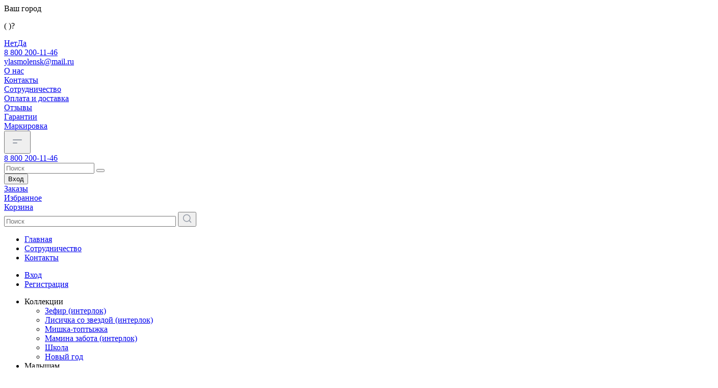

--- FILE ---
content_type: text/html; charset=utf-8
request_url: https://www.google.com/recaptcha/api2/anchor?ar=1&k=6LdfiIIrAAAAAJYYE3npy0fAj-G9FOO1HgvMeBm1&co=aHR0cHM6Ly95bGEtb3B0LnJ1OjQ0Mw..&hl=en&v=N67nZn4AqZkNcbeMu4prBgzg&size=invisible&anchor-ms=20000&execute-ms=30000&cb=niceiwn9bbdh
body_size: 48746
content:
<!DOCTYPE HTML><html dir="ltr" lang="en"><head><meta http-equiv="Content-Type" content="text/html; charset=UTF-8">
<meta http-equiv="X-UA-Compatible" content="IE=edge">
<title>reCAPTCHA</title>
<style type="text/css">
/* cyrillic-ext */
@font-face {
  font-family: 'Roboto';
  font-style: normal;
  font-weight: 400;
  font-stretch: 100%;
  src: url(//fonts.gstatic.com/s/roboto/v48/KFO7CnqEu92Fr1ME7kSn66aGLdTylUAMa3GUBHMdazTgWw.woff2) format('woff2');
  unicode-range: U+0460-052F, U+1C80-1C8A, U+20B4, U+2DE0-2DFF, U+A640-A69F, U+FE2E-FE2F;
}
/* cyrillic */
@font-face {
  font-family: 'Roboto';
  font-style: normal;
  font-weight: 400;
  font-stretch: 100%;
  src: url(//fonts.gstatic.com/s/roboto/v48/KFO7CnqEu92Fr1ME7kSn66aGLdTylUAMa3iUBHMdazTgWw.woff2) format('woff2');
  unicode-range: U+0301, U+0400-045F, U+0490-0491, U+04B0-04B1, U+2116;
}
/* greek-ext */
@font-face {
  font-family: 'Roboto';
  font-style: normal;
  font-weight: 400;
  font-stretch: 100%;
  src: url(//fonts.gstatic.com/s/roboto/v48/KFO7CnqEu92Fr1ME7kSn66aGLdTylUAMa3CUBHMdazTgWw.woff2) format('woff2');
  unicode-range: U+1F00-1FFF;
}
/* greek */
@font-face {
  font-family: 'Roboto';
  font-style: normal;
  font-weight: 400;
  font-stretch: 100%;
  src: url(//fonts.gstatic.com/s/roboto/v48/KFO7CnqEu92Fr1ME7kSn66aGLdTylUAMa3-UBHMdazTgWw.woff2) format('woff2');
  unicode-range: U+0370-0377, U+037A-037F, U+0384-038A, U+038C, U+038E-03A1, U+03A3-03FF;
}
/* math */
@font-face {
  font-family: 'Roboto';
  font-style: normal;
  font-weight: 400;
  font-stretch: 100%;
  src: url(//fonts.gstatic.com/s/roboto/v48/KFO7CnqEu92Fr1ME7kSn66aGLdTylUAMawCUBHMdazTgWw.woff2) format('woff2');
  unicode-range: U+0302-0303, U+0305, U+0307-0308, U+0310, U+0312, U+0315, U+031A, U+0326-0327, U+032C, U+032F-0330, U+0332-0333, U+0338, U+033A, U+0346, U+034D, U+0391-03A1, U+03A3-03A9, U+03B1-03C9, U+03D1, U+03D5-03D6, U+03F0-03F1, U+03F4-03F5, U+2016-2017, U+2034-2038, U+203C, U+2040, U+2043, U+2047, U+2050, U+2057, U+205F, U+2070-2071, U+2074-208E, U+2090-209C, U+20D0-20DC, U+20E1, U+20E5-20EF, U+2100-2112, U+2114-2115, U+2117-2121, U+2123-214F, U+2190, U+2192, U+2194-21AE, U+21B0-21E5, U+21F1-21F2, U+21F4-2211, U+2213-2214, U+2216-22FF, U+2308-230B, U+2310, U+2319, U+231C-2321, U+2336-237A, U+237C, U+2395, U+239B-23B7, U+23D0, U+23DC-23E1, U+2474-2475, U+25AF, U+25B3, U+25B7, U+25BD, U+25C1, U+25CA, U+25CC, U+25FB, U+266D-266F, U+27C0-27FF, U+2900-2AFF, U+2B0E-2B11, U+2B30-2B4C, U+2BFE, U+3030, U+FF5B, U+FF5D, U+1D400-1D7FF, U+1EE00-1EEFF;
}
/* symbols */
@font-face {
  font-family: 'Roboto';
  font-style: normal;
  font-weight: 400;
  font-stretch: 100%;
  src: url(//fonts.gstatic.com/s/roboto/v48/KFO7CnqEu92Fr1ME7kSn66aGLdTylUAMaxKUBHMdazTgWw.woff2) format('woff2');
  unicode-range: U+0001-000C, U+000E-001F, U+007F-009F, U+20DD-20E0, U+20E2-20E4, U+2150-218F, U+2190, U+2192, U+2194-2199, U+21AF, U+21E6-21F0, U+21F3, U+2218-2219, U+2299, U+22C4-22C6, U+2300-243F, U+2440-244A, U+2460-24FF, U+25A0-27BF, U+2800-28FF, U+2921-2922, U+2981, U+29BF, U+29EB, U+2B00-2BFF, U+4DC0-4DFF, U+FFF9-FFFB, U+10140-1018E, U+10190-1019C, U+101A0, U+101D0-101FD, U+102E0-102FB, U+10E60-10E7E, U+1D2C0-1D2D3, U+1D2E0-1D37F, U+1F000-1F0FF, U+1F100-1F1AD, U+1F1E6-1F1FF, U+1F30D-1F30F, U+1F315, U+1F31C, U+1F31E, U+1F320-1F32C, U+1F336, U+1F378, U+1F37D, U+1F382, U+1F393-1F39F, U+1F3A7-1F3A8, U+1F3AC-1F3AF, U+1F3C2, U+1F3C4-1F3C6, U+1F3CA-1F3CE, U+1F3D4-1F3E0, U+1F3ED, U+1F3F1-1F3F3, U+1F3F5-1F3F7, U+1F408, U+1F415, U+1F41F, U+1F426, U+1F43F, U+1F441-1F442, U+1F444, U+1F446-1F449, U+1F44C-1F44E, U+1F453, U+1F46A, U+1F47D, U+1F4A3, U+1F4B0, U+1F4B3, U+1F4B9, U+1F4BB, U+1F4BF, U+1F4C8-1F4CB, U+1F4D6, U+1F4DA, U+1F4DF, U+1F4E3-1F4E6, U+1F4EA-1F4ED, U+1F4F7, U+1F4F9-1F4FB, U+1F4FD-1F4FE, U+1F503, U+1F507-1F50B, U+1F50D, U+1F512-1F513, U+1F53E-1F54A, U+1F54F-1F5FA, U+1F610, U+1F650-1F67F, U+1F687, U+1F68D, U+1F691, U+1F694, U+1F698, U+1F6AD, U+1F6B2, U+1F6B9-1F6BA, U+1F6BC, U+1F6C6-1F6CF, U+1F6D3-1F6D7, U+1F6E0-1F6EA, U+1F6F0-1F6F3, U+1F6F7-1F6FC, U+1F700-1F7FF, U+1F800-1F80B, U+1F810-1F847, U+1F850-1F859, U+1F860-1F887, U+1F890-1F8AD, U+1F8B0-1F8BB, U+1F8C0-1F8C1, U+1F900-1F90B, U+1F93B, U+1F946, U+1F984, U+1F996, U+1F9E9, U+1FA00-1FA6F, U+1FA70-1FA7C, U+1FA80-1FA89, U+1FA8F-1FAC6, U+1FACE-1FADC, U+1FADF-1FAE9, U+1FAF0-1FAF8, U+1FB00-1FBFF;
}
/* vietnamese */
@font-face {
  font-family: 'Roboto';
  font-style: normal;
  font-weight: 400;
  font-stretch: 100%;
  src: url(//fonts.gstatic.com/s/roboto/v48/KFO7CnqEu92Fr1ME7kSn66aGLdTylUAMa3OUBHMdazTgWw.woff2) format('woff2');
  unicode-range: U+0102-0103, U+0110-0111, U+0128-0129, U+0168-0169, U+01A0-01A1, U+01AF-01B0, U+0300-0301, U+0303-0304, U+0308-0309, U+0323, U+0329, U+1EA0-1EF9, U+20AB;
}
/* latin-ext */
@font-face {
  font-family: 'Roboto';
  font-style: normal;
  font-weight: 400;
  font-stretch: 100%;
  src: url(//fonts.gstatic.com/s/roboto/v48/KFO7CnqEu92Fr1ME7kSn66aGLdTylUAMa3KUBHMdazTgWw.woff2) format('woff2');
  unicode-range: U+0100-02BA, U+02BD-02C5, U+02C7-02CC, U+02CE-02D7, U+02DD-02FF, U+0304, U+0308, U+0329, U+1D00-1DBF, U+1E00-1E9F, U+1EF2-1EFF, U+2020, U+20A0-20AB, U+20AD-20C0, U+2113, U+2C60-2C7F, U+A720-A7FF;
}
/* latin */
@font-face {
  font-family: 'Roboto';
  font-style: normal;
  font-weight: 400;
  font-stretch: 100%;
  src: url(//fonts.gstatic.com/s/roboto/v48/KFO7CnqEu92Fr1ME7kSn66aGLdTylUAMa3yUBHMdazQ.woff2) format('woff2');
  unicode-range: U+0000-00FF, U+0131, U+0152-0153, U+02BB-02BC, U+02C6, U+02DA, U+02DC, U+0304, U+0308, U+0329, U+2000-206F, U+20AC, U+2122, U+2191, U+2193, U+2212, U+2215, U+FEFF, U+FFFD;
}
/* cyrillic-ext */
@font-face {
  font-family: 'Roboto';
  font-style: normal;
  font-weight: 500;
  font-stretch: 100%;
  src: url(//fonts.gstatic.com/s/roboto/v48/KFO7CnqEu92Fr1ME7kSn66aGLdTylUAMa3GUBHMdazTgWw.woff2) format('woff2');
  unicode-range: U+0460-052F, U+1C80-1C8A, U+20B4, U+2DE0-2DFF, U+A640-A69F, U+FE2E-FE2F;
}
/* cyrillic */
@font-face {
  font-family: 'Roboto';
  font-style: normal;
  font-weight: 500;
  font-stretch: 100%;
  src: url(//fonts.gstatic.com/s/roboto/v48/KFO7CnqEu92Fr1ME7kSn66aGLdTylUAMa3iUBHMdazTgWw.woff2) format('woff2');
  unicode-range: U+0301, U+0400-045F, U+0490-0491, U+04B0-04B1, U+2116;
}
/* greek-ext */
@font-face {
  font-family: 'Roboto';
  font-style: normal;
  font-weight: 500;
  font-stretch: 100%;
  src: url(//fonts.gstatic.com/s/roboto/v48/KFO7CnqEu92Fr1ME7kSn66aGLdTylUAMa3CUBHMdazTgWw.woff2) format('woff2');
  unicode-range: U+1F00-1FFF;
}
/* greek */
@font-face {
  font-family: 'Roboto';
  font-style: normal;
  font-weight: 500;
  font-stretch: 100%;
  src: url(//fonts.gstatic.com/s/roboto/v48/KFO7CnqEu92Fr1ME7kSn66aGLdTylUAMa3-UBHMdazTgWw.woff2) format('woff2');
  unicode-range: U+0370-0377, U+037A-037F, U+0384-038A, U+038C, U+038E-03A1, U+03A3-03FF;
}
/* math */
@font-face {
  font-family: 'Roboto';
  font-style: normal;
  font-weight: 500;
  font-stretch: 100%;
  src: url(//fonts.gstatic.com/s/roboto/v48/KFO7CnqEu92Fr1ME7kSn66aGLdTylUAMawCUBHMdazTgWw.woff2) format('woff2');
  unicode-range: U+0302-0303, U+0305, U+0307-0308, U+0310, U+0312, U+0315, U+031A, U+0326-0327, U+032C, U+032F-0330, U+0332-0333, U+0338, U+033A, U+0346, U+034D, U+0391-03A1, U+03A3-03A9, U+03B1-03C9, U+03D1, U+03D5-03D6, U+03F0-03F1, U+03F4-03F5, U+2016-2017, U+2034-2038, U+203C, U+2040, U+2043, U+2047, U+2050, U+2057, U+205F, U+2070-2071, U+2074-208E, U+2090-209C, U+20D0-20DC, U+20E1, U+20E5-20EF, U+2100-2112, U+2114-2115, U+2117-2121, U+2123-214F, U+2190, U+2192, U+2194-21AE, U+21B0-21E5, U+21F1-21F2, U+21F4-2211, U+2213-2214, U+2216-22FF, U+2308-230B, U+2310, U+2319, U+231C-2321, U+2336-237A, U+237C, U+2395, U+239B-23B7, U+23D0, U+23DC-23E1, U+2474-2475, U+25AF, U+25B3, U+25B7, U+25BD, U+25C1, U+25CA, U+25CC, U+25FB, U+266D-266F, U+27C0-27FF, U+2900-2AFF, U+2B0E-2B11, U+2B30-2B4C, U+2BFE, U+3030, U+FF5B, U+FF5D, U+1D400-1D7FF, U+1EE00-1EEFF;
}
/* symbols */
@font-face {
  font-family: 'Roboto';
  font-style: normal;
  font-weight: 500;
  font-stretch: 100%;
  src: url(//fonts.gstatic.com/s/roboto/v48/KFO7CnqEu92Fr1ME7kSn66aGLdTylUAMaxKUBHMdazTgWw.woff2) format('woff2');
  unicode-range: U+0001-000C, U+000E-001F, U+007F-009F, U+20DD-20E0, U+20E2-20E4, U+2150-218F, U+2190, U+2192, U+2194-2199, U+21AF, U+21E6-21F0, U+21F3, U+2218-2219, U+2299, U+22C4-22C6, U+2300-243F, U+2440-244A, U+2460-24FF, U+25A0-27BF, U+2800-28FF, U+2921-2922, U+2981, U+29BF, U+29EB, U+2B00-2BFF, U+4DC0-4DFF, U+FFF9-FFFB, U+10140-1018E, U+10190-1019C, U+101A0, U+101D0-101FD, U+102E0-102FB, U+10E60-10E7E, U+1D2C0-1D2D3, U+1D2E0-1D37F, U+1F000-1F0FF, U+1F100-1F1AD, U+1F1E6-1F1FF, U+1F30D-1F30F, U+1F315, U+1F31C, U+1F31E, U+1F320-1F32C, U+1F336, U+1F378, U+1F37D, U+1F382, U+1F393-1F39F, U+1F3A7-1F3A8, U+1F3AC-1F3AF, U+1F3C2, U+1F3C4-1F3C6, U+1F3CA-1F3CE, U+1F3D4-1F3E0, U+1F3ED, U+1F3F1-1F3F3, U+1F3F5-1F3F7, U+1F408, U+1F415, U+1F41F, U+1F426, U+1F43F, U+1F441-1F442, U+1F444, U+1F446-1F449, U+1F44C-1F44E, U+1F453, U+1F46A, U+1F47D, U+1F4A3, U+1F4B0, U+1F4B3, U+1F4B9, U+1F4BB, U+1F4BF, U+1F4C8-1F4CB, U+1F4D6, U+1F4DA, U+1F4DF, U+1F4E3-1F4E6, U+1F4EA-1F4ED, U+1F4F7, U+1F4F9-1F4FB, U+1F4FD-1F4FE, U+1F503, U+1F507-1F50B, U+1F50D, U+1F512-1F513, U+1F53E-1F54A, U+1F54F-1F5FA, U+1F610, U+1F650-1F67F, U+1F687, U+1F68D, U+1F691, U+1F694, U+1F698, U+1F6AD, U+1F6B2, U+1F6B9-1F6BA, U+1F6BC, U+1F6C6-1F6CF, U+1F6D3-1F6D7, U+1F6E0-1F6EA, U+1F6F0-1F6F3, U+1F6F7-1F6FC, U+1F700-1F7FF, U+1F800-1F80B, U+1F810-1F847, U+1F850-1F859, U+1F860-1F887, U+1F890-1F8AD, U+1F8B0-1F8BB, U+1F8C0-1F8C1, U+1F900-1F90B, U+1F93B, U+1F946, U+1F984, U+1F996, U+1F9E9, U+1FA00-1FA6F, U+1FA70-1FA7C, U+1FA80-1FA89, U+1FA8F-1FAC6, U+1FACE-1FADC, U+1FADF-1FAE9, U+1FAF0-1FAF8, U+1FB00-1FBFF;
}
/* vietnamese */
@font-face {
  font-family: 'Roboto';
  font-style: normal;
  font-weight: 500;
  font-stretch: 100%;
  src: url(//fonts.gstatic.com/s/roboto/v48/KFO7CnqEu92Fr1ME7kSn66aGLdTylUAMa3OUBHMdazTgWw.woff2) format('woff2');
  unicode-range: U+0102-0103, U+0110-0111, U+0128-0129, U+0168-0169, U+01A0-01A1, U+01AF-01B0, U+0300-0301, U+0303-0304, U+0308-0309, U+0323, U+0329, U+1EA0-1EF9, U+20AB;
}
/* latin-ext */
@font-face {
  font-family: 'Roboto';
  font-style: normal;
  font-weight: 500;
  font-stretch: 100%;
  src: url(//fonts.gstatic.com/s/roboto/v48/KFO7CnqEu92Fr1ME7kSn66aGLdTylUAMa3KUBHMdazTgWw.woff2) format('woff2');
  unicode-range: U+0100-02BA, U+02BD-02C5, U+02C7-02CC, U+02CE-02D7, U+02DD-02FF, U+0304, U+0308, U+0329, U+1D00-1DBF, U+1E00-1E9F, U+1EF2-1EFF, U+2020, U+20A0-20AB, U+20AD-20C0, U+2113, U+2C60-2C7F, U+A720-A7FF;
}
/* latin */
@font-face {
  font-family: 'Roboto';
  font-style: normal;
  font-weight: 500;
  font-stretch: 100%;
  src: url(//fonts.gstatic.com/s/roboto/v48/KFO7CnqEu92Fr1ME7kSn66aGLdTylUAMa3yUBHMdazQ.woff2) format('woff2');
  unicode-range: U+0000-00FF, U+0131, U+0152-0153, U+02BB-02BC, U+02C6, U+02DA, U+02DC, U+0304, U+0308, U+0329, U+2000-206F, U+20AC, U+2122, U+2191, U+2193, U+2212, U+2215, U+FEFF, U+FFFD;
}
/* cyrillic-ext */
@font-face {
  font-family: 'Roboto';
  font-style: normal;
  font-weight: 900;
  font-stretch: 100%;
  src: url(//fonts.gstatic.com/s/roboto/v48/KFO7CnqEu92Fr1ME7kSn66aGLdTylUAMa3GUBHMdazTgWw.woff2) format('woff2');
  unicode-range: U+0460-052F, U+1C80-1C8A, U+20B4, U+2DE0-2DFF, U+A640-A69F, U+FE2E-FE2F;
}
/* cyrillic */
@font-face {
  font-family: 'Roboto';
  font-style: normal;
  font-weight: 900;
  font-stretch: 100%;
  src: url(//fonts.gstatic.com/s/roboto/v48/KFO7CnqEu92Fr1ME7kSn66aGLdTylUAMa3iUBHMdazTgWw.woff2) format('woff2');
  unicode-range: U+0301, U+0400-045F, U+0490-0491, U+04B0-04B1, U+2116;
}
/* greek-ext */
@font-face {
  font-family: 'Roboto';
  font-style: normal;
  font-weight: 900;
  font-stretch: 100%;
  src: url(//fonts.gstatic.com/s/roboto/v48/KFO7CnqEu92Fr1ME7kSn66aGLdTylUAMa3CUBHMdazTgWw.woff2) format('woff2');
  unicode-range: U+1F00-1FFF;
}
/* greek */
@font-face {
  font-family: 'Roboto';
  font-style: normal;
  font-weight: 900;
  font-stretch: 100%;
  src: url(//fonts.gstatic.com/s/roboto/v48/KFO7CnqEu92Fr1ME7kSn66aGLdTylUAMa3-UBHMdazTgWw.woff2) format('woff2');
  unicode-range: U+0370-0377, U+037A-037F, U+0384-038A, U+038C, U+038E-03A1, U+03A3-03FF;
}
/* math */
@font-face {
  font-family: 'Roboto';
  font-style: normal;
  font-weight: 900;
  font-stretch: 100%;
  src: url(//fonts.gstatic.com/s/roboto/v48/KFO7CnqEu92Fr1ME7kSn66aGLdTylUAMawCUBHMdazTgWw.woff2) format('woff2');
  unicode-range: U+0302-0303, U+0305, U+0307-0308, U+0310, U+0312, U+0315, U+031A, U+0326-0327, U+032C, U+032F-0330, U+0332-0333, U+0338, U+033A, U+0346, U+034D, U+0391-03A1, U+03A3-03A9, U+03B1-03C9, U+03D1, U+03D5-03D6, U+03F0-03F1, U+03F4-03F5, U+2016-2017, U+2034-2038, U+203C, U+2040, U+2043, U+2047, U+2050, U+2057, U+205F, U+2070-2071, U+2074-208E, U+2090-209C, U+20D0-20DC, U+20E1, U+20E5-20EF, U+2100-2112, U+2114-2115, U+2117-2121, U+2123-214F, U+2190, U+2192, U+2194-21AE, U+21B0-21E5, U+21F1-21F2, U+21F4-2211, U+2213-2214, U+2216-22FF, U+2308-230B, U+2310, U+2319, U+231C-2321, U+2336-237A, U+237C, U+2395, U+239B-23B7, U+23D0, U+23DC-23E1, U+2474-2475, U+25AF, U+25B3, U+25B7, U+25BD, U+25C1, U+25CA, U+25CC, U+25FB, U+266D-266F, U+27C0-27FF, U+2900-2AFF, U+2B0E-2B11, U+2B30-2B4C, U+2BFE, U+3030, U+FF5B, U+FF5D, U+1D400-1D7FF, U+1EE00-1EEFF;
}
/* symbols */
@font-face {
  font-family: 'Roboto';
  font-style: normal;
  font-weight: 900;
  font-stretch: 100%;
  src: url(//fonts.gstatic.com/s/roboto/v48/KFO7CnqEu92Fr1ME7kSn66aGLdTylUAMaxKUBHMdazTgWw.woff2) format('woff2');
  unicode-range: U+0001-000C, U+000E-001F, U+007F-009F, U+20DD-20E0, U+20E2-20E4, U+2150-218F, U+2190, U+2192, U+2194-2199, U+21AF, U+21E6-21F0, U+21F3, U+2218-2219, U+2299, U+22C4-22C6, U+2300-243F, U+2440-244A, U+2460-24FF, U+25A0-27BF, U+2800-28FF, U+2921-2922, U+2981, U+29BF, U+29EB, U+2B00-2BFF, U+4DC0-4DFF, U+FFF9-FFFB, U+10140-1018E, U+10190-1019C, U+101A0, U+101D0-101FD, U+102E0-102FB, U+10E60-10E7E, U+1D2C0-1D2D3, U+1D2E0-1D37F, U+1F000-1F0FF, U+1F100-1F1AD, U+1F1E6-1F1FF, U+1F30D-1F30F, U+1F315, U+1F31C, U+1F31E, U+1F320-1F32C, U+1F336, U+1F378, U+1F37D, U+1F382, U+1F393-1F39F, U+1F3A7-1F3A8, U+1F3AC-1F3AF, U+1F3C2, U+1F3C4-1F3C6, U+1F3CA-1F3CE, U+1F3D4-1F3E0, U+1F3ED, U+1F3F1-1F3F3, U+1F3F5-1F3F7, U+1F408, U+1F415, U+1F41F, U+1F426, U+1F43F, U+1F441-1F442, U+1F444, U+1F446-1F449, U+1F44C-1F44E, U+1F453, U+1F46A, U+1F47D, U+1F4A3, U+1F4B0, U+1F4B3, U+1F4B9, U+1F4BB, U+1F4BF, U+1F4C8-1F4CB, U+1F4D6, U+1F4DA, U+1F4DF, U+1F4E3-1F4E6, U+1F4EA-1F4ED, U+1F4F7, U+1F4F9-1F4FB, U+1F4FD-1F4FE, U+1F503, U+1F507-1F50B, U+1F50D, U+1F512-1F513, U+1F53E-1F54A, U+1F54F-1F5FA, U+1F610, U+1F650-1F67F, U+1F687, U+1F68D, U+1F691, U+1F694, U+1F698, U+1F6AD, U+1F6B2, U+1F6B9-1F6BA, U+1F6BC, U+1F6C6-1F6CF, U+1F6D3-1F6D7, U+1F6E0-1F6EA, U+1F6F0-1F6F3, U+1F6F7-1F6FC, U+1F700-1F7FF, U+1F800-1F80B, U+1F810-1F847, U+1F850-1F859, U+1F860-1F887, U+1F890-1F8AD, U+1F8B0-1F8BB, U+1F8C0-1F8C1, U+1F900-1F90B, U+1F93B, U+1F946, U+1F984, U+1F996, U+1F9E9, U+1FA00-1FA6F, U+1FA70-1FA7C, U+1FA80-1FA89, U+1FA8F-1FAC6, U+1FACE-1FADC, U+1FADF-1FAE9, U+1FAF0-1FAF8, U+1FB00-1FBFF;
}
/* vietnamese */
@font-face {
  font-family: 'Roboto';
  font-style: normal;
  font-weight: 900;
  font-stretch: 100%;
  src: url(//fonts.gstatic.com/s/roboto/v48/KFO7CnqEu92Fr1ME7kSn66aGLdTylUAMa3OUBHMdazTgWw.woff2) format('woff2');
  unicode-range: U+0102-0103, U+0110-0111, U+0128-0129, U+0168-0169, U+01A0-01A1, U+01AF-01B0, U+0300-0301, U+0303-0304, U+0308-0309, U+0323, U+0329, U+1EA0-1EF9, U+20AB;
}
/* latin-ext */
@font-face {
  font-family: 'Roboto';
  font-style: normal;
  font-weight: 900;
  font-stretch: 100%;
  src: url(//fonts.gstatic.com/s/roboto/v48/KFO7CnqEu92Fr1ME7kSn66aGLdTylUAMa3KUBHMdazTgWw.woff2) format('woff2');
  unicode-range: U+0100-02BA, U+02BD-02C5, U+02C7-02CC, U+02CE-02D7, U+02DD-02FF, U+0304, U+0308, U+0329, U+1D00-1DBF, U+1E00-1E9F, U+1EF2-1EFF, U+2020, U+20A0-20AB, U+20AD-20C0, U+2113, U+2C60-2C7F, U+A720-A7FF;
}
/* latin */
@font-face {
  font-family: 'Roboto';
  font-style: normal;
  font-weight: 900;
  font-stretch: 100%;
  src: url(//fonts.gstatic.com/s/roboto/v48/KFO7CnqEu92Fr1ME7kSn66aGLdTylUAMa3yUBHMdazQ.woff2) format('woff2');
  unicode-range: U+0000-00FF, U+0131, U+0152-0153, U+02BB-02BC, U+02C6, U+02DA, U+02DC, U+0304, U+0308, U+0329, U+2000-206F, U+20AC, U+2122, U+2191, U+2193, U+2212, U+2215, U+FEFF, U+FFFD;
}

</style>
<link rel="stylesheet" type="text/css" href="https://www.gstatic.com/recaptcha/releases/N67nZn4AqZkNcbeMu4prBgzg/styles__ltr.css">
<script nonce="S2l6yf1RnQPmrZXJVGxJXA" type="text/javascript">window['__recaptcha_api'] = 'https://www.google.com/recaptcha/api2/';</script>
<script type="text/javascript" src="https://www.gstatic.com/recaptcha/releases/N67nZn4AqZkNcbeMu4prBgzg/recaptcha__en.js" nonce="S2l6yf1RnQPmrZXJVGxJXA">
      
    </script></head>
<body><div id="rc-anchor-alert" class="rc-anchor-alert"></div>
<input type="hidden" id="recaptcha-token" value="[base64]">
<script type="text/javascript" nonce="S2l6yf1RnQPmrZXJVGxJXA">
      recaptcha.anchor.Main.init("[\x22ainput\x22,[\x22bgdata\x22,\x22\x22,\[base64]/[base64]/[base64]/ZyhXLGgpOnEoW04sMjEsbF0sVywwKSxoKSxmYWxzZSxmYWxzZSl9Y2F0Y2goayl7RygzNTgsVyk/[base64]/[base64]/[base64]/[base64]/[base64]/[base64]/[base64]/bmV3IEJbT10oRFswXSk6dz09Mj9uZXcgQltPXShEWzBdLERbMV0pOnc9PTM/bmV3IEJbT10oRFswXSxEWzFdLERbMl0pOnc9PTQ/[base64]/[base64]/[base64]/[base64]/[base64]\\u003d\x22,\[base64]\\u003d\x22,\[base64]/[base64]/Dtictw5Ykw519wqnCki0Ow54OwpNdw6TCjsKpwrtdGwReIH0TBWTCt2zCoMOEwqBaw6BVBcO+wr1/SDVIw4EKw7HDpcK2wpRjJGLDr8KIH8ObY8Kdw5rCmMO5P3/DtS0OOsKFbsO3wrbCuncUPDgqOsOvR8KtIMK8wptmwqDCusKRIRnCpMKXwot3wqgLw7rCgUAIw7s7ZRs8w6HCpl0nH10bw7HDvlYJa2rDl8OmRz/DlMOqwoAaw4VVcMO2RiNJWcOyA1dEw79mwrQTw7DDlcOkwrgtKStrwq9gO8Oswo/Cgm1FRARAw5AvF3rClMK+wptKwogRwpHDs8KTw4Mvwpp6wprDtsKOw47CpFXDs8KWdjFlMV1xwoZTwoB2U8Oqw6TDklU+OAzDlsKEwpJdwrwMbMKsw6tnV27Ckz99wp0jwpvCpjHDlh83w53Dr3jCtyHCqcOnw4A+OTgSw61tBsKaYcKJw5bCoF7CsybCuS/DnsOMw4fDgcKaScOHFcO/w6huwo0WJlJXa8OOAcOHwpszaU5sDHw/asKUNWl0WSbDh8KDwosawo4KND3DvMOKccOjFMKpw5jDu8KPHBBow7TCuzZ8wo1PNcKGTsKgwonCjGPCv8Oid8K6wqFiXR/Ds8OKw5x/[base64]/DoTwffwQdHXrCo8K0NU9RdsKgJyEowrB8dAEmQHxRMkISw7XDhsKXwq/Dg0nDlVRHwoM9w7vCi3nDp8OAw4wILhYXD8Kaw43DqEVrw7/DpcKmW3PDssOPKcK+wp8+w5rDiUw4YQ0yDUnCn2hrD8OcwpcFw6xWw4ZRwpzChMOzw7AnfXssM8KYwpFRb8KMVMOADQbDqUMBw63CsFfDqMKeeFbDm8OGwq7CpmYPwo/[base64]/IsKww5h5EmZmGDPDm1wJBcOSwrNtwq7CkWXDosO/[base64]/Cq1/DugLDjcOgesOrwpbDrMOZBj1cBT/[base64]/HsOXJcOpHHDDsD9DwpgXwrQPbsOOw6vCs8KxwqzCqcOrw5IvwohIw7LCq1vCucOEwrLCjRvCk8OMwpkkasKDLx3Ct8OXEMKRZcKiwrrCnRvCjsKERsK/KWITw47DmcKWw7QcKMKtw7XCkDjDrcKiOMKsw7F0w57CisOSwo7Cigckw6YeworDt8OcMsKAw6zCgcKLasOnGidTw4xFwppxwq/DthHCi8OEBRg6w4zDgcKdeS4xw47CosOYw7IPwrXDuMOyw6fDtnZiWHbCmiUfwp/[base64]/DpgBkw6vCv8OBEcKewp/[base64]/w5/[base64]/woLCqcO0LW7CtWV/VMOzAMKDEcOqQsO4wpd6wpnCrD0fHGzDkGTDmlLCtk5WX8KOw7VgKcKMDWQPw4zDvsO/IAJuYsOYIMOfwovCqTzDl1MEHEZXwpDCsGDDvTPDo3N0BAJGw7jCu0zDpMOdw5E0wokjX38qw6MyC1B1PsOWwo8cw4obwrFYwo/DvcKZw7jDuwLDmAHDt8KUTGt/WnDCvsOwwqTCuGzDoih0XBnDksKxZcOqw7QmbsOdw7bDssKYJcKpWMO7wrUxw6Rkw51DwoXCk2DCpH9NRsKvw41Yw7NKdkhcw59+wrfDkcO9w6vDjU85e8KOw7fDqndvwqzCoMOvXcOwEXDCpwnCjzzCrMKXDWPDvsONK8OUwpljDjwQVyfDmcOpfDfDmkswGg9+Ew/[base64]/DoCB6HiltKn/Dq8OeO0DDpcK4IMKsKnxNJsKdw6oxU8Kcw7ACw5PChRzCi8K9bHrCuDLDrl7Do8KCw4d1ScKlworDncO4DcOyw7nDlcOuwqt+wqnDn8OGInMWw6rDlXE+SxXDgMOrOcOgDyU6XMOONcKXSEM4w49QFB7CrkjDs1/[base64]/Du2B6wrbDtiYSwqTCu0nDrxADesOtwpVfw5tWw4bCicOEw5TCp2lFfzrDqsOBalhVW8KGw6siS27CjMOjw6TCrxoXwrU8eEwrwpMFw6LCi8Klwp0iw5PCrcOHwrwywo4Rw4prdU/[base64]/d8Ozw48KwqvCocKCWsKhX8Kkw6zDr8OsBkVDw6DDssKKw4xUw4rCr2XCnsO3w4h3wqNFw5/[base64]/DgsOgN8O8CsOAwoJ5NMK8ZcKWw5x4wonDpDNVwogtHcO+wp7Dv8OWRcOpJsOaYEDDucKTXcOMwpJnw6xTJGk+T8K0wpHChmvDsX7Dt0DDisK8woMqwq1WwqLCkGBTIGRUwrxtVCrCoyk1YivCgR/Cg0BrPUNWFG7DpsOwYsObK8K5w6HCsWPDnsKRFsKZw6thaMKmcHvCp8KIA0lZIMO9EkHDjMOofR/DlMKIw7HDsMKgGcKfNcOYcmFZMg7Du8KTBRzChsKnw4HCisKoXiLCqjYWCcKtJkLCvsO/[base64]/[base64]/CqAfCrcK3E8Ouw4XDm8ObwpR0Xn4Fw6FRcxDDk8O1w7tAKAPDoRvCkMO5wpshei4ewozCkQE4wp0cKirDnsOtw7nCnUttw65jwpPCiGvDsQ9Ow6HDmBfDocKyw74WasKAwr7DokLCrWbDlcKGwpMwFWcFw4olwo8te8OpJcOIwr/[base64]/woAUwodXCMKSIMOKw5NYcm7Dt0LCnSgawr/DjMOwwoBLZ8Kzw7rDqibDtSDCqEB3LMOww7fCvhHClcO5BcKcYMK0w6Exw7ttO2YCbnHDksKgCinDgsKvwpHCqsOvY1IvYsKVw4IuwoXClkFRZChBwpBow5JEDWBLMsOTw4R3eFTCkVnDtQobwojDtMOSw5gMw5DDplFUw7zCjsKISMOeMGkcUnZwwq/DrgnDsSpFSzrCoMO8DcKJwqM0w45YP8OOw6bDkQTClxJ2w4gpT8OLXsKrw53CjFdMwoZ6ZAzDgMKuw7rDglDDsMO2w7h2w6wXNU7CinIScFzCk1HCucK8H8OND8KfwoTCu8OewrJqLMOuwrd+R3LDhsKKOCXCoh5cD0bDiMKaw6/[base64]/f0zCmF3CiRrCs8KPwqRWwq0PJ8OFw43DssOQw5I2wo5zC8OyKFlVwqcGXH3DrsONeMOOw5/CtkAGDwfDjyjDq8KUw5/DosOawq7DqyIFw57DiF/CtcOBw5gpwo3CsS9LSsKBPMKuw4nCu8O5CS/CuXVxw6jCu8OPwrV9w6nDl3rCi8KSAi8DclIicgphUsK8wojDr1cQccOXw7McOMKXb07DvsOmwoPCm8OLwrB1JX8hKnsyVUgwV8O9woEWCgnCg8O+BcOuw4YEfVnCiBrClVzCgsKswo/DhEJMW1Afw7hnMGjDlAZ9wp8zGMKuw4zDlETCoMO7w4pEwrrDp8KtSMOxQw/DiMKnw7bDhcO/D8OIw6XCncO+w5UFwrEQwo1DwrnCm8Otw5FCwqnDtMK4w5PClCJbGcO3J8O1QXTDvUgCw5DChWUrw6/Cti5uwoIow4vCngTDuEgEDcKYwpJjK8OqLsKOBsKHwpgJw5/CukvChsKaCVITTDPDoXzDthNyw7MjbMO9MT9wT8OLw6rCoXhUwohQwpXCpkV2w4LDu08VXETDgcOyw509AMOrw6LCpMKYwq0LKFTDiFg2H1QlJsO7M0dWREDCqMOHFSVQMQ9rw5/CvMKswozDucOoJ05NLMOTwosowp9Gw5/CkcKyZCXDpykpeMKcX2PCr8K4ZEHDq8OYLMKzw5t+wrfDtDLDmlnCuCbCrHTDgHTDvMKcbRcMw6IpwrIaJ8OFbcOXYX52EA/DmCfDkzbCkyvCpnvClcKiwpNVw6TCkMKJCnrDnhjCrcKoPRLCnXrDjMKQw4YNScKUH0Ebw7zCgH3DpD/[base64]/Dt1kpwrZyVUbDgMO9wqLDjArDlsOsU8Oow44zND5ELzLDmiYBwojDpcOTNmfDv8KrbhV4PsO8w6TDq8Knw5PCtxDCsMOgDGvChsKuw6wlwqTCjDXCr8OZMcOJw6U8YUkmwpfChzh4bifDoikXbyY/w44Gw4vDn8Oxw48OKWA7aD03wrDCnUHCskQVNcKSUTHDicOuMSrDjzHDlcKyfTJCY8Kuw7bDuGd1wqvCnsODZ8KXw5vCi8K/wqBew5rDosOxRCLCkxlawp3DksKYw4sASV/DksO0JcOEw4M9FMKPw77Ck8Kawp3DtcO5FcKYwoHDiMKfMTAJUVEXAD5Vwo8/dkNyDCJ3BsK2N8KbZHvDicOeURs/[base64]/Dk8KzUxkpwpR0ccOfw4HCiQPDisKoRgzChMKfwq7CscO2wps/w4fDm8OedjM0w4LChELCoinCmmcFZTIwTCMQw7nCusKwwqtNwrfCh8KVMFLCvMKyGx3CuWzDrgjDkRhWw70Yw6TCnD5Nw7rCvTtHOFLCggkYXm7DuR48w4LCmsOKFcOxwqXCtMK/[base64]/[base64]/DhcOawoFIwobCjMOTw4QKwo4eCMOUw5bCjGzCo8O9wr7Cq8OawrtBwpAHBTzCgRBmwo4/w5BsBDbChi0yGMKvRA8XeCTDmcOXwqDCumDDq8KPw71fAcK1E8KjwoQ1w4zDhMKiQsKBw6Mew68yw4tbUFLDui1mwpAJw50XwoDDtMOqAcObwp7CjBY8w7EdbMOtWHPCtT5Kw6kRGFlOw5nCkQBhcMKUMcO1dsKZC8KGYhvDtVbDrMO/QMKCHjrCh0rDt8KPDsOxw4VcfMKoc8KTwoTCscOQwrVMOMOWwr3CvhDCnMOCw7rDj8OCHRdqHRPCiHzDiypQFcKsGVDDiMKJw6lMLyUow4LCrsKXRjDDvl5Qw7LCmj5tWMKXWcOtw6BLwoJXYQQ2worCpG/CrsKEAnYoWAccBlDCrMOBeyPDmj/CpWU/SMOSw5rCgsKAKjFIwpU9wo7ChTYff2DClj0Gwo8/wpk6c1MRH8Ovwo/ChcKMwpwswqXDrcORMT/DosK+wqdawqbDjHTCpcO+RR7CncKWwqBLw5pMw4nCqcKWwr8zw5TCnHvDvMOnwrVnGiLClMKiPF/DoHhsYVvCt8KpGMKSSMK+w6VjLMOFw4RMHEFBCRTCsjgEFjtww51+D1dVT2chVERhwoc9w5IWwqocwp/CkhASw68Nw6x5QcOgw5MlEMKaF8Okw7Bqwql/Y0kJwoxYDsOOw6Y1w6HDlFtTw6dmZMKJfR9rwrXCnMOVXcO0wowIEgQlU8KlN0nDnzFBwrDDpcKjCivCrgLDocKIBsKSUsO6WMKswrfDnlgXwq1DwqTDgkHDgcOSFcOXw4/Dg8OTwo1VwpNYw7hgbD/Cl8KcA8KsKcORZELDi3XDtsKxw7TCrHkrwqwGw5PDoMOuwrVhw7XCucKMecK4X8KjN8OfT3TDrGVSwqDDiE8fehHCvcOneGAHPcOENcK3w69scy/[base64]/CssOIwrbCuUcpwrbDk8OWR8OrTsOBesO6HcKmwrQIwpvCr8Oqw7rCjsOjw7fDuMOtTsKHw4Q8w5dtHsKcw6shw53DsQoaHnkEw791wohZICNtaMOswprCg8Kjw4/CmwzCmAEmCMKCfcOQbMOuw6nCmsO/CArDsU91IhPDn8OLN8O8D3AaasOTBEzDicOwVcK9wqTCjsO0LcOCw4LDgX3DkAbDqF/DosOxwo3DmMKzMXhPX08SRBTCpMKEwqbCtsKawp3CqMKJSMKcSi5WMi5pwoILJMODaCTDvMOCwpwrw5zCqnsfworCssK/wrzCoh7DvMODw4XDlMO1woBuwohHN8KHw43CiMK1IMODC8OawrvCocKhFk3DuTXDtlvCp8Omw6Z5AmRrKcOSwo8MBMKnwrTDncOmYgvDu8OOY8OAwqTCq8KQdcKgNwU0XTHCgsOsScO/Rn9Xw5XCniwaPsOzCShMwrPDrcOSTFnCo8Oow4hnF8KYaMKtwqpQw7VZT8Opw6s6AitobidyQlPCo8KTD8KkE1jDrcKICsKYG3QDwrPDu8OqA8O+JwbDrcOCw7YEI8KBwqBjw6wrcTpNO8K9F3zDu1/[base64]/CuQDDvnLDhMKRwohaPcKuw5IHw6jDsWcawoBIKy3Dv1bDqMKswr4nImXCtG/DscOCU1bDmHsfC3MYwpAKK8OBw7jDsMOqUcOZPQBpPDVkw4Rmw4DCl8OdfEZGVcKaw48zw4kDYkUpXHjDusKdU1EgehvDhsOuw4LDnAnCvMOUUiVoByTDiMO9GjjCvsOHw47DiA3DmS4uZcKVw4hyw4DDriM9w7HDhFhpH8O/w5R6wrxcw6NlH8OMRsKoP8OCZ8KSwp8CwqwNw4wjX8O4YcOfC8OUw6LCpMKuwoXDpgFZw7vDk0QIBsOIdcK6eMKqeMOuEj4sXcKSw67DtcOZw47ClMKJSylRSMKSACF7wpzCosKNwozCjMK7D8KLOxlbDio6LjtdVcOIQMK8wq/Cp8Klwrkgw6/CsMOYw7t1VcOQdMOPXcOTw4w9w7DCisO/wp/Dj8OjwqMFFkPCuHXCv8O0f0LClMKlw73Dtj7DkmrCnMKrwoN5ecO2U8O7w7rCoCvDoUg9wo/Dg8KZasO9w4LDncKBw7p5OcO0w5zDp8KID8KNwptORsKlXDjDvcKPw6PCmzMcw5jDpMKzQxjCrFXDoMOEw6dEwpx7FcKHwpQlYsKoWEjDm8OlCUjCgE7Djl5sfsOLNUHDgVDCuGjCkH7Cm1vDk2cMbsKsT8KawprDhMKAwqvDuSjCnmfCmUjCqcKbw4YyMg/Doy/CgxHCm8K9GcO0w6BPwoYjAsKkcnNCw5BYT2ptwqzChsKkP8KnIjfDiDXChMO2wqjCqghOw4PDsnrDumckHVvDlWp/TAnDsMK1U8O9w6w8w6Exw4c3RWpXI1HCr8K1wrfCil9dw6HDszDDlwjDpMKlw5oYdzYFdsKqw6jCj8KiecOzw7FuwrE5w4VZQ8KYwpliw5U4woVADsOxInhsYMOzwpkXwpnDl8KBw6QAw67ClxXCtyzDp8OGDns8GMO/cMOpJFcBwqcqwp19wo0qwp5yw73ClzLDiMKIGMK6w5sdw4DCksKtLsOTw6zDq1N3UCbCmmzCosKFXsOzEcKCYzFyw4MEwovDul0MwoHDg2BPFMObRkDCjMODbcO7XnxCNsOHw5oTw7ofw6bDqgDCmyk6w5w7QHzCnMO+w7jDgcKvwqAXSiMKw79Pw4/DrcORw6h+wrRgwqXCqn0VwqpBw6hYw6sew49lw6PCm8OsE2jCpWQpwrB0Kx08wprCscO+BcKuCELDtsKWXcKkwpbDssO3AsKAw6LCucOowrdGw5wjLcKiw44ywrIaLExbcXYqDsKLbmHDnsKna8OMd8KQwqsnw7Z/RiAGYsKVwq7DuzhVPsKDwqbCpsOCwqXDrBkewo3Cq1ZxwqgNw4x4wqTCvcOsw68sKcK7MWtOXl3CgHxjw6tge0dQw7zDi8OTw6HCkmc0w7zDu8OEDQXCpMO4w53DhsOrwrTCu1bDhcKPSMOLK8K8wojCisKiw7/Ci8KDw4/CicORwr1Abl8cwqPCjHbCkCRRcMKtcsKkwpLCiMOGw49swo/[base64]/[base64]/wpEgJQJZw4cEY0XCiT7DhhgjaMOdc8KbwrPDmUnDt8KPw4jDinDCsmnDqkPDpsKVw5Zowr8DA2NMOcOOwrnDrCDCi8O6w5jCoTh/[base64]/Cj8O+dinCtS/[base64]/DtsOPw5QUH8Kiw4HCohdnWF3CsiEiThPDhVtowoPCi8OAw7J5bDoXDsOcwr3DicOXMsKSw45SwqQZQcOvw6QnaMK4FGIRNipnwonCv8Odwo3CsMO7PTY+wrUDcsKXcBLCoXTCvsKewroLFDYUwrt9wrBVCcO/[base64]/Dhw8+fGnCli5CwpRVZkbCnMOzd8Ozw7XDjzXCqMOUwo7DocKTFS1vwo7Cg8KvwqB4wrdQCMKrOMOzdcO2w6BkwqzCoTPDqcOoATjCnEfCh8KrSDXDncOnRcOfw57CicOXwqlqwotLZjTDm8KxPT8ywpDCiyzCkkbDgkkTQipNwp/CpkgyAUnDuGvDkMOmXj0hw6hWNSwUcMKje8OpP0XCl3HDlMOqw44wwoFUW3VYw4Uiw4jClgLCuWEzEcOofGMzwr1EZ8KhHsOrw6jDsh8Vwq9Dw6XCgFHDlk7DtcOnO3vDrz/CoVtmw4gKAgXDosKTwpUsLMOtw5PDt2rDsn7CqBptc8OubcOFVcOiADwLIHhpwoNywoLDoR8sB8Oyw6/[base64]/[base64]/wpXCicKbw7jCgSB5w7vDu8OcLH3ClMOkw6DDtsObUxImwoLCiSkJP1ZXw6rDgcOVwpDCqUBPN0fDqwbDlcKxKsKvOlZdw4PDrMKTCMK9wolFw5d4w5XCoWLCr20/BATDgsKiZsKzwo8Kw57Dg0bDsWENw4LCgnbCl8OuBnlpRj1Ha17DsH55w6/DjmrDscOAw67DgT/DocOSd8KgwoHCgcO6GsOXGj3DsTIde8OqYV3DqMOyfsK0H8Kuw6TCs8KWwo0IwqvCoUnCkyl2fVZAWGzDtG3CusO+WMOIwr3CqMK9wrTCi8OOwpN2WUc3ERsoXXYAYsKHwoTCig/[base64]/CtlsWwpwvw7QefRYuP3/[base64]/Dn8ObXcKfDQTDpxbCnhHDoMKpwrvCjcOVw6lGwr8ww5jDuWzCicOwwrTCo3zDo8K+C1s8wqE5w69Hc8KTwpY/fMKew6rDqibDvCLDkCoNwp1pwrbDhSzDlsKDU8KOwq/[base64]/[base64]/[base64]/ChUoow4HDvMKZw7/CksK1F8ORLsOPwrBXwpZYKGzCo2ZIOkoqw5XCoCE4wr/Dp8KRw7ptUQMDw43CscKbdCzCtsOaOsKqJC/DrGkmKjDDhMKoNUFhQcK4MnbDtcKwK8KDWwvDsjUcw63Dm8K4FMOjwrXClw7CjMKAFXnCqFkEwqRuwpMbwrVQI8KRAxgRCB0iw5kdMD/DhsKeTcO0woDDm8KpwrsNHwvDux7Dp1VaIwnDi8Oua8KvwrUUdcKqPsKFbsOAwr8kViYecR3CiMOBw5A0wrnCusKbwow2wrBMw4dAPMKUw4MlfsK+w48iW1LDjh0fIg3DqFDCgid/w6jCkz7CkMKkw63CnDsLcMKrSjMuccO7UMK+worDgsOWw60mw67DsMOFTkPDkGNVwprDlV5GYsKewrdcwrnCuw/Cj1t9WCc5wrzDqcKfw5l0wpshw4vDjsKYHybDpsKCw6VmwooLHcKCXVPCu8Kkw6XCosKKw73DgyY1wqbDsRMlw6c3VR/CoMOpGiVBRA4BO8OaaMK4EGZcAMKow6DDg1ktwqwEGBTDlnZkwr3Cp17DnsObcDJew5/[base64]/B3llTsKmMUZPw5d3TcOywpLChMKnNMKtw7rDpcK7wpHCljxAwot3wpgvw5vChsOmWnTCtHnCpsOtTToXwohHwpd5EMKQbR4lwrHDtcKbw70ANFs6ecKbGMKoWsKFTAIZw4Qdw4N5YcKKUMOHJcKQWsOSw6Eow6/[base64]/QMKwLmULD1DDnMO4OmF3GjgPwqkzwpBaCcOdw5lAw6XDiHpWMUfCnMKdw7cZw6EKBAE1w4/DjMKvS8K7ahHDpcOrw5bCrMOxw73DuMKfw73DvjvDkcKOwrgowqHCjMKmEn3Cpi13X8KKwq/DnsOawq8Dw4ZpcMO6w6FSHsOwS8Okwp7CvQMOwp/[base64]/[base64]/[base64]/CnMK7cMK7wpPCmcObw59Twq9sNRQeb2toUkrDsAQaL8KSwqrCnSZ8AxTCp3ETQsKxwrHDisKFbsKXw4J0w7d/w4bChRBLw7J4H012Yy9xC8O/GcKPwrZ0wr7CtsKCwpxiHMO9w75AB8Orwq8rJQIvwrZmw5/DucO7MMOZwp3DpMO3w4DCqMOsemQoJH3Cqn9cb8O2w4PDk2jDuR7Dr0fDqMOpwql3JzPDni7Cq8KzecKZw5Ugw6xRw4nDu8OJwqxVcgPDkzlkeA4CwqnDv8OkEMOPwq/DsCtLwrFUFQfDjMKlfMOOIMKAXMKhw4fDhkdlw6zChcKewpBNwp/[base64]/Cr1fDuMKAUlbDn8Oke1vCi8KECTvDgcOsZnRkWG85wq3CoENBwpI/w4syw54Ew7BTTC7CinwRJcOAw6XCt8KVY8K2STHDvVgQw4AgwpHCiMKobFh4w7PDrcKqM07Dp8KVw7TCmnbDi8KXwrEkKMKIw6lXcyjDvMKKw4TDpy/CqHHDiMOMWybCi8OgYiPDqsKEw4siwq/CmytDwrbCpFDDpzrDmsORw6TDgl0iw6bCusKFwqnDhFHCjcKrw77CnsOQd8KXH1MbBsOOcGpaYGJ5wp15w4LDgA7DgCLDmMObDg/DphTDj8ODC8KgwqLCjsO3w69Tw6bDp1DCiVQWS3kzw5TDpifDssONw7nCscK0dsOcwqhUJSJrwp8CQXZ0OGVnW8OgY07DoMKXaywZwo4IworDu8K4e8KHQWPCozRJw68pLFXCs3AuAsOVwqnCkETClUImWcOPbkxbwpXDj34gw4IsQMKUwoTCj8O3PMOawp/CvE7DmjNuw51mw4/Dr8O9w7c5QMKaw43Dp8Kxw6AOYsKDUsOxCE/[base64]/ZhVpw5gfw7jCisK6TQXDocKbwpHDjWAgP8OnYUsdJcKICzrCj8KhIsKAY8KqJlXCmTPDtMK+b1gfSRFUwoAXRhZDw53CsxzCvwPDqQjCuQV3S8OyNisjwoZqw5TDpcK7w4jDhMKTRjJIw5DCpCtYw4oobRNjfBXCrw/CklrCkcOawrQ5w5nDgMOOw7xBLTIAUcOrw63CvgDDj0rChcObJ8KiwofCpGrCm8KAesK6w4IzQRd7JMKYw5sNdUzCq8OYFMODw4nCumFuV3/Co2Qgwrp0w5rDlSTCvzkXwoPDmcKSw7I5wonDonE7FcKoRkcDw4ZKW8O8Iy3CtMK7PwHDq1gXwq9IfsKkOsOOw41GTMKgT3vDn0Rww6UCwrNWCQNQfcOkZ8OawrwSWMK6HsK4Olcvw7fDmQTDqsOMwphGCDgyVhREw5PDjMOYwpTDhsOAcz/[base64]/[base64]/DkMKwUsONw6J6wpbCjwrCuDzCusO/[base64]/DmsKkD8KNDV7DmcK+MFHClMOEZU/CnsKvUMO9asOXwrA1w7cRwrU1wrfDuGjCt8OIV8Osw6DDuxHDpzk+CijCrF4JfCnDpzvCm1fDsTbDlMKCw6h2w6vClsO8w5sJw5wUTWxnwoIuRcO7bMK1MsOcwrdfw60Dw7bDiiHDlMKaE8Kow7jCuMKAw5IgHjPDrQXDvMKtwqHDmRRCcwV+w5ItVcOXw6lEVcO/wqJpwohWVsObLgtGwqXDv8KaIMOmw6VufwDCqy3CkDrChkxeQxnCui3Dt8OaMQUNw5M2wr3CvWlLXxFQQMKiNwfCmsKla8KEw580X8Ogw5Bww5LDgsO6wrwww4o3wpAfXcKlwrA5IH3CiSgHwqhhw6nDn8OnZg49CsKWGWHDqS/Cigc6GmgCwpB/wqHCqC3DihXDvVxbwpjCsGHDvWxlwpULwq7ChyjDjsOkw5c4CWsUMMKGwo7CmcOIw63Du8O9wp/ComoiesO7w5Rtw47DrsOocW94wq/Dp2s6acKQw43Cv8Oie8OPwoYLB8OrFMKRcGF+w4omAMKvw5HDtTTDucOVGQpQMxIGwqzDgRhow7fDuSdWWcKfwrJ2UMOtw67CklXDmcOxworDtxZJcy/DjsK8GQLDk0pneiLDrMKkwqXDucOHwpXCvi3ClsKSIB/Cn8KXwoQxw7TDu2JKwpsBGcK9fcKzwqvCv8KHdl85w77DmQoLLjRyRcK2wphJKcO1wpvCgVjDrzF3JsOWIkTDosO3wpfCtcK5wq/[base64]/Cm8Orw61rFjDCnsOJwpbCrDVGWMOfw7F8Y8OFw50aFcOBwoHDgRZPw5J3w5DClyV3asOLwrHDpsKiLcKVwrzDm8Kla8OywovCmDVzdGwASxXCpsOwwrdEA8O6AzNRw6nDvUbDsBXDpX0JbsKEw7kEA8OvwociwrDCtMOJaj/[base64]/wofCucKYw5E7dsK2LsOvwqfCqMKfcBXDlcOGwroGwohGw4HDrMOkbUjCksKLN8Opw4DCvMKiwqcswp48AjfDvMKZZHDCpDPCtUQXY0RuV8OIw6nCpm1mMBHDi8KiCMOOAMOuODQSQEJiCgnDk1nDp8KZwo/CpsKRwrE4w57DpzfDuhnCmU7DsMOVw6XCvMKhwp1rw4t9LTsIM09/[base64]/wr4ACVc3wrHCs8Khwqdgw5hyw6jDmMKQw7E+w6M+worDilHCmi/CmsOCwovDpyDCtkrDosOBw5kDwoBEw49VD8KRwrHDnywPQMK3w40dL8OENsO0dMK4cQxqB8KnDMOzUFI9FGhKw4BKw47Dj3RnbMKmBVoawrxyZGvCphzCtsOVwqctwpzCn8Kvwo/[base64]/w6tle37CnXdBI2YCYGvCgDfDnsKJwrs7wqjCo8OiZcKCw7EEw5HDuVnDokfDrAJuXlJHBsOiGXN8wozCn3ZtdsOkw49heWrDmFNrw4o/[base64]/wo/DtXTDgkU/XMKrw4XDoMK8wrvDg8KIw6DDr8KYMsKYwrjDik7CsTvDvsOMRMKUNsKRelNAw5DDsUTDksO5B8OlUMK/PA4rRsOLX8OsZ1bDmAxaWsK6w6XCrMOqw7/CvjAxw7gPwrARw6V2wpXCsBXDoB4ew5PDtyXCgMO/fBx+wp1Sw786wo4NAMKowr05BsKtwojCgMK1B8KBcyxWw4/[base64]/DpMOJFsKowrPDhUbCqsOwCHA1fRkiTE/DnTjDmcKHEsKWQMOVXmbDl0wpaBYVNsOcw5IYw6PDpQQhPUsjO8OHwqJfY1tbUwJZw49wwqYcKHZzXMKsw5lxwrwrBVF+EHB8EBTDt8O/NWcrwp/[base64]/Du8OPw4HCkx3DrVLDtcOnwqbCpmsKRcKULWPCnkrDo8Kqw5ZtwqzDqMOBwpU/E3DDiSEUwr8YC8ONa1FbUMK0wql+GMO2wrPDmsOlK1LCksKRw4LCtDbDisKew4vDv8KewoISwp4iVVpsw4vCoBdjUsKiwqfCucOrRsOqw7bClsKpw41qVlJ5PsO+IMK+wqEzIMOEFMKZC8Oew6PDn3DCoS/[base64]/wpQaworCvsKVw7wUK8KQwrnCo8KVJU/DlsK9USlBw59PfkPCuMOYMMOSwq3DlsK1w6LDkAYmwpvCvcK4wrAOw5rCuCTCq8Oqwo/CjMK/wqUNFxXClmhKWMOLcsKWTsK1EMO0bMO1w78QHgDCpcKnLcO7AS1xVMOMw61Kwr3CscK2wrY+w5TDlsK7w7/DjUVtTTwUSTJQXRHDmMOUwoTDrcOybTdmJTHCtcK1IUdCw6ZtZGNrw4k4Tx9dKsODw4PCtBYVVMORdMO9V8Kiw4wKwqnDnD1Cw6nDkMKkf8KCE8KhLcONwpIXWx/Ck3vCm8KUW8OVCyDDlVYJDyJiwrYTw4jDl8Opw48sBsOywoggwoDCuBhFw5TDoirCosOAOgRFwqAmVUFOwq/CikDDlcOEBcKLSDAHRcKMwpjCvwLCkMKnXcKKwqvCvHPDrkoAAcKtJkzCtMKuwoEjwqvDo2zDuFp7w6R/byvDj8KWH8O9w5/DpwpUQwh/S8KmJcKRLRDCgMOeHsKOw6lKV8KbwpZsZcKLwrM5WkvDuMOrw5vCtcOpw6khUydZwofDm0gJWXrDpAYnwpArwrHDnWtcwoMfAzt4w7IhwpjDtcKjw4DDpQhAwpB2D8KVwqYjPsKUw6PCgMKoSsO/w44rXgQ2w6bCoMK0fhTDnMKQw6Z4w4jDhHo4wrdNbcKewpbCvcKCeMKARznCm1M8DX7Dk8O4Bz/CnhfDpcO/wpjCtMOow7gzFRrCsVbDo24Rwoo7ScKfAcOVWWrDnMKUwroowpA9TG/CpWTCo8KCKUpYBwN6IV/Cp8Ocw5MBw43Ds8OPwqw9WDwPDlQmTMO6FcOnw69cX8Kxw4oPwoVaw77DqCTDuC3CjMK4QWgiw4TDsBBXw4XDh8Kew5MLwrBpFsKzwoJ3CcKWwr4Zw5TDj8OURcKQw4/DrcOHRMKZCMKqX8OzKwPCqwTDhBhNw7jCtB1UC3LCgcOAccOIw4dZw60HKcOnw7zDvMKgZV7ClG1Uwq7DljPDrQYdwoRKwqXCnW97MDcew5HChGcLwr/DssKcw7A0w6IVwp/[base64]/DiMOhbcKjwonCkcKNw4LDkEcDAsO1YhnDpcKow4XCggHCgwzCosOhecOKW8KuwqdAwp/DrE5FPkkkw69HwoIzOW11IENfw7FJw7lWw4LChmsEIy3Dm8KPw6cMw5Alwr3DjcOtwpPCmsOPUcO/dlxWw4RgwokGw5Mwwocvwo/[base64]/CvG5lWRPDvVVpwr0gQ8O/w500wolZwrIowoc+w44STcKQw6I6wonDiQUBTCPCicKLbcOAD8O5wp8xH8O9Tz/CgWhrwrzClAjCrhpBwqRqw4YMAh08CgPDmhHDi8OXAsOgUhjDp8Kow7JsAmV7w5HCucK3dwnDoCBWw43DucKZwp/[base64]/V1LDmmDDtsOseEoSwoAgw5EEfsOqY14Lw5jCuGXClsK9OUjCrQ7CsC8cwpXDrlDChcOfwqDCph5rUsK5E8KPw5NybMKcw4AAdcK7woPCuB9dRjkxJF7Dsg5Hw5EDbVQhKSlhwoN2wobCrVsyIcOMcEXDliPCqgLDjMOXS8OiwrkbQWMdwqYsBmAFFsKhZn0Ww4/CtmpCw6oycMKILAgPDMOMw5nDscOAwo7Di8OYacOUw44FQ8KAw5fDq8Otwo7Dv2oPXwPDpW0hwoPCvU3Dqyo1wpVzA8OtwrrCjcKdwo3CqsKPDULDo38kwrvDmMK8GMO7w5NOwqnChXnCnjrDi3/DlX9eU8OReFzDmXBkwo/DpiMMwqBkwpgpdWDCg8OuLsKQDsOdbMOPP8KCfMOHAwxWGcOdXcO2bxhIw7LCnlDCgF3DmWLCkl7DrD59w7ByYcOZFSIawobDoClhAn3CrF0qwpnDlXHDh8KYw6HCvGUew4XCvhgKwoDCocO2wpHDqcKwaVrCn8KmBi8Fwph0wqBEwqHClG/CiyTDi1FgW8Ohw7xJdcKBwoIoXRzDpMKRNyJaG8KFw57DhgDCqw83IGtow6TDrcKLZ8OQw441wq9Iw4ZYw6JETsO/w53Di8OPcXzDjsO9w5rCv8OJMQDCksKDwqbDp1fDiDnCvsO1fR14TcKPw4obw5LDqFLCgsOYM8K8DDvDlnPCm8KwMsO/NQ0tw5kafMOlwqoBT8OVBCMHwqfCrMOIwpx/wokhTUbDgkgEwobDp8KCw6rDmsKswq9RNHnCrsKeC1sUw4LDjsOCWjkOMcKbwqLChCvCkMODWk1ewq/Cu8KNPcOmY2rCjMKZw4PDrcKnw43Di21+w7VWchBPw6t7U1QwBWzClsOwJX/CtnDCoUrDksOnKFHDn8KONTjChlvDnmV2eMOOwqzChWnDtUs3AE7DszvDlMKDwrk/IUgKScKVXcKIw5PDpsOIIz/DgxvDl8OkMMOdwpTCjMODcHfDjl/Djhg2woDCiMOzPMOeXClAVzjCvsKENsOndsK8NyvDt8KOO8KyRznDtCLDp8K/J8K/wq1WworClsOTw7PDiRMLDynDsGc8wpLCm8K6ScKbw5bDqlLCmcKowqvCicKNIkfDi8OmckIxw7VsBmHDosO0w7PDjsOaDFhywrkFw7TDj3FOw410VlfCii5Bw67Dh03DsgfDs8K1Hy7CrsOGwqLCjMKPw58NQSpVw5YEEcOoYsOUHh7CscK8wq/[base64]/CiWQXwrg/wrPCpy/[base64]/wqYjNMKJGMKTHhXCpFJ6bcKOw6vDjDBzY8O0EsOSw4UZe8ORwp8mGCkPwpd0PEDCqMOWw7Rpei7DtkhKYD7DuSojIsO0wovCskg8w5TDkMKqw5oXA8K4w6PDqcOcNMOyw7rDvyDDkAkATcKRwrQRw6ddMcKfw48ReMKnwqPCmXlNRR3Dgh04f1xnw6LChF/CisK0w4HDvGxUPMKHaA/Cjk3DsTTCmw\\u003d\\u003d\x22],null,[\x22conf\x22,null,\x226LdfiIIrAAAAAJYYE3npy0fAj-G9FOO1HgvMeBm1\x22,0,null,null,null,1,[21,125,63,73,95,87,41,43,42,83,102,105,109,121],[7059694,270],0,null,null,null,null,0,null,0,null,700,1,null,0,\[base64]/76lBhn6iwkZoQoZtZDzAxnOyhAZzPMRGQ\\u003d\\u003d\x22,0,0,null,null,1,null,0,0,null,null,null,0],\x22https://yla-opt.ru:443\x22,null,[3,1,1],null,null,null,1,3600,[\x22https://www.google.com/intl/en/policies/privacy/\x22,\x22https://www.google.com/intl/en/policies/terms/\x22],\x22g19mfdRl8YEmjDKOzAmSCYhOigwSTcnjTuHLnFlSXZM\\u003d\x22,1,0,null,1,1769569505706,0,0,[183,26,208,79,127],null,[211,53,4,163,31],\x22RC-GXCsI9U0zDHqWw\x22,null,null,null,null,null,\x220dAFcWeA6nfmpXQJDj_FvIaAGsm4h_iqUfhu5841dWZ0u23jU2qGvDgJNDF3pSeaJk9FPX_yaVhzjs7TMrr0K1MlTVG8zjLN-9Bw\x22,1769652305456]");
    </script></body></html>